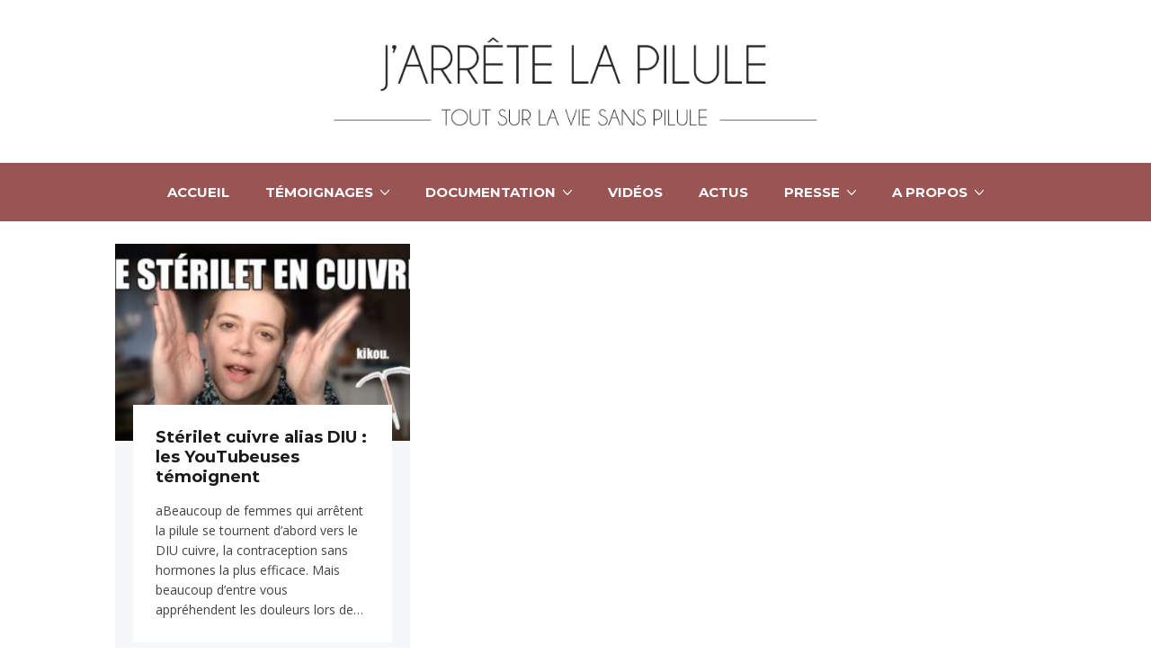

--- FILE ---
content_type: text/css
request_url: https://jarretelapilule.fr/wp-content/plugins/slider-video/Style/Rich-Web-Video-Slider-Widget.css?ver=5.5.17
body_size: 567
content:
.flexslider { border:0; margin:0px; overflow:hidden; }
.flex-control-nav { width: 100%; position: absolute; text-align: center; z-index:900; }
.flex-direction-nav { width: 100%; position: absolute; left:0; margin: -50px 0 0; z-index:100; }
.flex-direction-nav li { overflow:visible; }
.flex-direction-nav a { overflow:visible; margin: 0; opacity: 1; color: rgba(0,0,0,0.8); text-indent:-9999em; text-shadow: none; -webkit-transition:  all 0.3s ease-out; -moz-transition:  all 0.3s ease-out; transition:  all 0.3s ease-out; -webkit-box-shadow: none; -moz-box-shadow: none; -o-box-shadow: none; box-shadow: none; }
.flex-direction-nav .arrow { position: absolute; top:0; left:0; background: transparent url('../Images/nav.png') no-repeat 5px 5px;	z-index:200; }
.flex-direction-nav a.flex-next .arrow { background-position: -75px 5px; }
.flex-direction-nav .flex-prev { left:0px; }
.flex-direction-nav .flex-next { right:0px; text-align: left; }
.flexslider:hover .flex-prev { left:0; opacity:1; }
.flexslider:hover .flex-next { right:0; opacity:1; }
.flexslider:hover .flex-prev:hover .arrow { left:0; background-position:5px -95px; }
.flexslider:hover .flex-next:hover .arrow { right:0; background-position: -75px -95px; }
.flexslider:hover .flex-prev:hover, .flexslider:hover .flex-next:hover { background-color: #fff; opacity:1; }
.flexslider .slides > li:before,.flex-control-nav > li:before, .flex-direction-nav > li:before { content: '' !important; }
.wp-block-table { overflow-x: hidden !important;}
.site-header {  z-index: 0 !important;}
.form-group { padding-bottom: 0 !important;}
 .wp-block-table table tr td:last-child {padding-right: 35px; padding-left: 35px;padding-top: 35px;}
 .wp-block-table table tr td  div:before {display:none ;}
 .wp-block-table table tr td  div:after {display:none;}
  .wp-block-table table tr td  div ul li div  figure:before {display:none;}
 .wp-block-table table tr td  div ul li div  figure:after {display:none;}
 .wp-block-table table tr td  div > ul:before {display:none;}
 .wp-block-table table tr td  div > ul:after {display:none;}
 .wp-block-table {display: block !important;}
.wp-block-table td {border: 0 !important; }